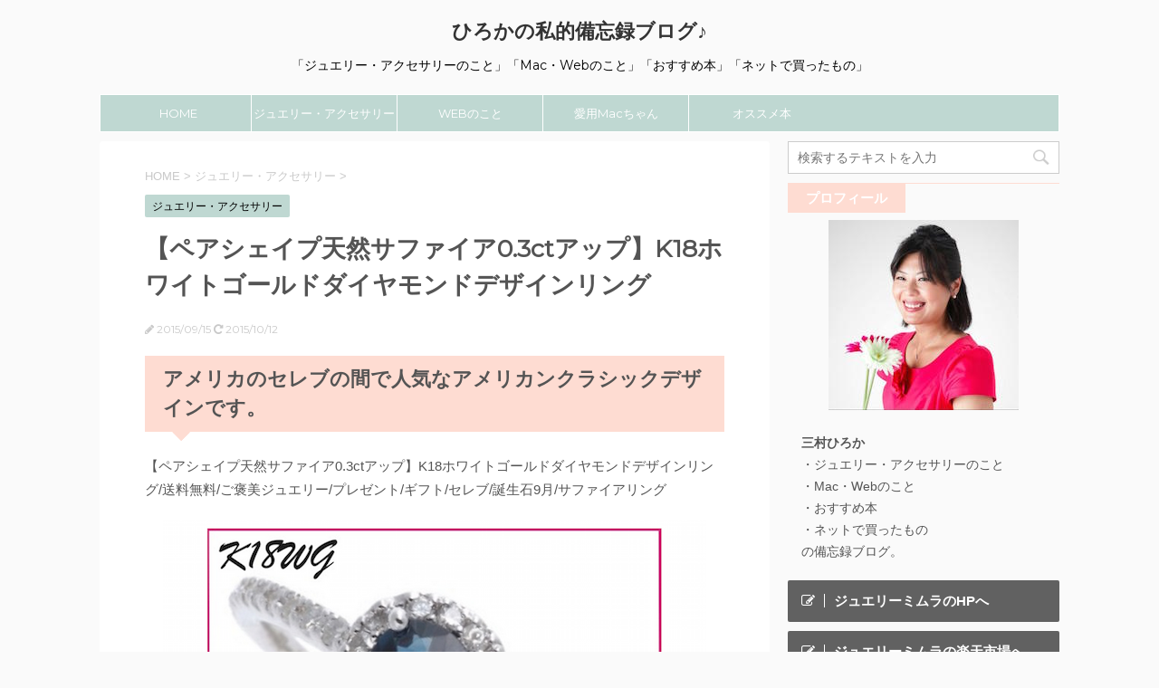

--- FILE ---
content_type: text/html; charset=UTF-8
request_url: http://hirokachan.com/jewelry-accessory/10000008/
body_size: 17787
content:
<!DOCTYPE html>
<!--[if lt IE 7]>
<html class="ie6" lang="ja"> <![endif]-->
<!--[if IE 7]>
<html class="i7" lang="ja"> <![endif]-->
<!--[if IE 8]>
<html class="ie" lang="ja"> <![endif]-->
<!--[if gt IE 8]><!-->
<html lang="ja">
	<!--<![endif]-->
	<head prefix="og: http://ogp.me/ns# fb: http://ogp.me/ns/fb# article: http://ogp.me/ns/article#">
		<meta charset="UTF-8" >
		<meta name="viewport" content="width=device-width,initial-scale=1.0,user-scalable=no">
		<meta name="format-detection" content="telephone=no" >
		
		
		<link rel="alternate" type="application/rss+xml" title="ひろかの私的備忘録ブログ♪ RSS Feed" href="http://hirokachan.com/feed/" />
		<link rel="pingback" href="http://hirokachan.com/xmlrpc.php" >
		<link href='https://fonts.googleapis.com/css?family=Montserrat:400' rel='stylesheet' type='text/css'>
				<!--[if lt IE 9]>
		<script src="http://css3-mediaqueries-js.googlecode.com/svn/trunk/css3-mediaqueries.js"></script>
		<script src="http://hirokachan.com/wp-content/themes/stingerplus/js/html5shiv.js"></script>
		<![endif]-->
				<title>【ペアシェイプ天然サファイア0.3ctアップ】K18ホワイトゴールドダイヤモンドデザインリング - ひろかの私的備忘録ブログ♪</title>
		<script type="text/javascript">
			window._wpemojiSettings = {"baseUrl":"https:\/\/s.w.org\/images\/core\/emoji\/72x72\/","ext":".png","source":{"concatemoji":"http:\/\/hirokachan.com\/wp-includes\/js\/wp-emoji-release.min.js?ver=4.5.32"}};
			!function(e,o,t){var a,n,r;function i(e){var t=o.createElement("script");t.src=e,t.type="text/javascript",o.getElementsByTagName("head")[0].appendChild(t)}for(r=Array("simple","flag","unicode8","diversity"),t.supports={everything:!0,everythingExceptFlag:!0},n=0;n<r.length;n++)t.supports[r[n]]=function(e){var t,a,n=o.createElement("canvas"),r=n.getContext&&n.getContext("2d"),i=String.fromCharCode;if(!r||!r.fillText)return!1;switch(r.textBaseline="top",r.font="600 32px Arial",e){case"flag":return r.fillText(i(55356,56806,55356,56826),0,0),3e3<n.toDataURL().length;case"diversity":return r.fillText(i(55356,57221),0,0),a=(t=r.getImageData(16,16,1,1).data)[0]+","+t[1]+","+t[2]+","+t[3],r.fillText(i(55356,57221,55356,57343),0,0),a!=(t=r.getImageData(16,16,1,1).data)[0]+","+t[1]+","+t[2]+","+t[3];case"simple":return r.fillText(i(55357,56835),0,0),0!==r.getImageData(16,16,1,1).data[0];case"unicode8":return r.fillText(i(55356,57135),0,0),0!==r.getImageData(16,16,1,1).data[0]}return!1}(r[n]),t.supports.everything=t.supports.everything&&t.supports[r[n]],"flag"!==r[n]&&(t.supports.everythingExceptFlag=t.supports.everythingExceptFlag&&t.supports[r[n]]);t.supports.everythingExceptFlag=t.supports.everythingExceptFlag&&!t.supports.flag,t.DOMReady=!1,t.readyCallback=function(){t.DOMReady=!0},t.supports.everything||(a=function(){t.readyCallback()},o.addEventListener?(o.addEventListener("DOMContentLoaded",a,!1),e.addEventListener("load",a,!1)):(e.attachEvent("onload",a),o.attachEvent("onreadystatechange",function(){"complete"===o.readyState&&t.readyCallback()})),(a=t.source||{}).concatemoji?i(a.concatemoji):a.wpemoji&&a.twemoji&&(i(a.twemoji),i(a.wpemoji)))}(window,document,window._wpemojiSettings);
		</script>
		<style type="text/css">
img.wp-smiley,
img.emoji {
	display: inline !important;
	border: none !important;
	box-shadow: none !important;
	height: 1em !important;
	width: 1em !important;
	margin: 0 .07em !important;
	vertical-align: -0.1em !important;
	background: none !important;
	padding: 0 !important;
}
</style>
<link rel='stylesheet' id='crayon-css'  href='http://hirokachan.com/wp-content/plugins/crayon-syntax-highlighter/css/min/crayon.min.css?ver=_2.7.2_beta' type='text/css' media='all' />
<link rel='stylesheet' id='contact-form-7-css'  href='http://hirokachan.com/wp-content/plugins/contact-form-7/includes/css/styles.css?ver=4.5.1' type='text/css' media='all' />
<link rel='stylesheet' id='social-widget-css'  href='http://hirokachan.com/wp-content/plugins/social-media-widget/social_widget.css?ver=4.5.32' type='text/css' media='all' />
<link rel='stylesheet' id='normalize-css'  href='http://hirokachan.com/wp-content/themes/stingerplus/css/normalize.css?ver=1.5.9' type='text/css' media='all' />
<link rel='stylesheet' id='font-awesome-css'  href='//maxcdn.bootstrapcdn.com/font-awesome/4.5.0/css/font-awesome.min.css?ver=4.5.0' type='text/css' media='all' />
<link rel='stylesheet' id='style-css'  href='http://hirokachan.com/wp-content/themes/stingerplus-child/style.css?ver=4.5.32' type='text/css' media='all' />
<link rel='stylesheet' id='wordpress-popular-posts-css'  href='http://hirokachan.com/wp-content/plugins/wordpress-popular-posts/style/wpp.css?ver=3.3.4' type='text/css' media='all' />
<script type='text/javascript' src='//ajax.googleapis.com/ajax/libs/jquery/1.11.3/jquery.min.js?ver=1.11.3'></script>
<script type='text/javascript'>
/* <![CDATA[ */
var CrayonSyntaxSettings = {"version":"_2.7.2_beta","is_admin":"0","ajaxurl":"http:\/\/hirokachan.com\/wp-admin\/admin-ajax.php","prefix":"crayon-","setting":"crayon-setting","selected":"crayon-setting-selected","changed":"crayon-setting-changed","special":"crayon-setting-special","orig_value":"data-orig-value","debug":""};
var CrayonSyntaxStrings = {"copy":"\u8cbc\u308a\u4ed8\u3051\u306b\u30b3\u30d4\u30fc\u3001%s\u306b%s\u3092\u62bc\u3057\u3066\u3001","minimize":"Click To Expand Code"};
/* ]]> */
</script>
<script type='text/javascript' src='http://hirokachan.com/wp-content/plugins/crayon-syntax-highlighter/js/min/crayon.min.js?ver=_2.7.2_beta'></script>
<link rel='https://api.w.org/' href='http://hirokachan.com/wp-json/' />
<link rel="canonical" href="http://hirokachan.com/jewelry-accessory/10000008/" />
<link rel='shortlink' href='http://hirokachan.com/?p=1871' />
<link rel="alternate" type="application/json+oembed" href="http://hirokachan.com/wp-json/oembed/1.0/embed?url=http%3A%2F%2Fhirokachan.com%2Fjewelry-accessory%2F10000008%2F" />
<link rel="alternate" type="text/xml+oembed" href="http://hirokachan.com/wp-json/oembed/1.0/embed?url=http%3A%2F%2Fhirokachan.com%2Fjewelry-accessory%2F10000008%2F&#038;format=xml" />
<!-- Favicon Rotator -->
<link rel="shortcut icon" href="http://hirokachan.com/wp-content/uploads/2014/10/favicon.-16x16.png" />
<link rel="apple-touch-icon-precomposed" href="http://hirokachan.com/wp-content/uploads/2014/10/favicon.-114x114.png" />
<!-- End Favicon Rotator -->
<meta name="robots" content="index, follow" />

		<style type="text/css">
			/*グループ1
			------------------------------------------------------------*/
			/*サイト上部のボーダー色*/
				


			/*サイトの背景色*/
			#wrapper {
								background: #fafafa;
						
			}

			/*メインコンテンツのテキスト色*/
			.post > *{
				color: #545454;				
			}
			input,textarea {
				color:#000;
			}

			/*メインコンテンツのリンク色*/

			a,.no-thumbitiran h3 a,.no-thumbitiran h5 a {
				color: #df744a;				
			}

			a:hover {
				color: #df744a;				
			}

			/*サイドのテキスト色*/
			#side aside > *,#side aside .kanren .clearfix dd h5 a{
				color: #545454;				
			}

			/*メインコンテンツの背景色*/
			main {
				background: #fff;				
			}


			/*メイン背景色の透過*/

			
			
			/*ブログタイトル*/

			header .sitename a {
				color: ;
			}

			/* メニュー */
			nav li a {
				color: ;
			}


			/*ページトップ*/
			#page-top a {
								background: ;
			}

			/*キャプション */

			header h1 {
				color: ;
			}

			header .descr {
				color: ;
			}

			/* アコーディオン */
			#s-navi dt.trigger .op {
				background: ;
				color: ;
			}

			.acordion_tree li a {
				color: ;
			}

			/* サイド見出し */
			aside h4 {
				color: ;
			}

			/* フッター文字 */
			#footer, #footer .copy, #footer .rcopy, #footer .copy a, #footer .rcopy a {
				color: ;
			}

			/* スマホメニュー文字 */
			.acordion_tree ul.menu li a, .acordion_tree ul.menu li {
				color: #000;
			}

			.acordion_tree ul.menu li {
				border-bottom-color: #000;
}


			/*グループ2
			------------------------------------------------------------*/
			/*Webフォント*/
							.entry-title,.kanren .clearfix dd h5 a,h5.poprank-noh5 a,.no-thumbitiran h5 a {
					font-family: Josefin Sans,Julius Sans One,'Meddon',Lobster,Pacifico,Fredericka the Great,Bilbo Swash Caps,PT Sans Caption,Montserrat,"メイリオ", Meiryo, "ヒラギノ角ゴ Pro W3", Hiragino Kaku Gothic Pro, "ＭＳ Ｐゴシック", sans-serif!important;
				}
			
							nav.smanone a, /*PCグローバルメニュー*/
				#side aside .st-pagelists ul li a, /*サイドバーの固定メニュー*/
				.acordion_tree ul.menu li a /*アコーディオンメニュー*/ 
				{
					font-family: Josefin Sans,Julius Sans One,'Meddon',Lobster,Pacifico,Fredericka the Great,Bilbo Swash Caps,PT Sans Caption,Montserrat,"メイリオ", Meiryo, "ヒラギノ角ゴ Pro W3", Hiragino Kaku Gothic Pro, "ＭＳ Ｐゴシック", sans-serif!important;
				}
			
			
							.head-telno a {
					font-family: Josefin Sans,Julius Sans One,'Meddon',Lobster,Pacifico,Fredericka the Great,Bilbo Swash Caps,PT Sans Caption,Montserrat,"メイリオ", Meiryo, "ヒラギノ角ゴ Pro W3", Hiragino Kaku Gothic Pro, "ＭＳ Ｐゴシック", sans-serif!important;
				}
			
			
			/* 投稿日時・ぱんくず・タグ */
			#breadcrumb, #breadcrumb div a, div#breadcrumb a, .blogbox p, .tagst {
				color: #c9c9c9;
			}

			/* 記事タイトル */
			.entry-title {
				color: #545454;
								font-family: Josefin Sans,Julius Sans One,'Meddon',Lobster,Pacifico,Fredericka the Great,Bilbo Swash Caps,PT Sans Caption,Montserrat,"メイリオ", Meiryo, "ヒラギノ角ゴ Pro W3", Hiragino Kaku Gothic Pro, "ＭＳ Ｐゴシック", sans-serif!important;
						}

			/* 中見出し */


			h2 {
				background: #fedcd2;
				color: #545454;
				position: relative;
				border:none;
			}

			h2:after {
				border-top: 10px solid #fedcd2;
				content: '';
				position: absolute;
				border-right: 10px solid transparent;
				border-left: 10px solid transparent;
				bottom: -10px;
				left: 30px;
				border-radius: 2px;
			}

			h2:before {
				border-top: 10px solid #fedcd2;
				content: '';
				position: absolute;
				border-right: 10px solid transparent;
				border-left: 10px solid transparent;
				bottom: -10px;
				left: 30px;
			}

			

			
			/*小見出し*/
			.post h3:not(.rankh3) {

							color: #545454;
				padding: 5px 10px 5px 15px;
				border-left: 5px solid #545454;
				border-bottom: none;

									background-color: transparent;
				
						}

			.post h4 {
				color: #000;
								background-color: #FAFAFA;
							}


			/* サイド見出し */
			aside h4,#side aside h4 {
				color: #212121;
			}

			/* タグクラウド */
			.tagcloud a {
				border-color: #212121;
    				color: #212121;
			}

			/* NEW ENTRY & 関連記事 */
			.post h4.point,.n-entry-t  {
				border-bottom-color:#bfd8d2;
			}
			.post h4 .point-in,.n-entry {
				background-color: #bfd8d2;
				color:#fff;
			}

			/* カテゴリ */
			.catname {
				background:#bfd8d2;
			}

			.post .st-catgroup a {
				color:#000;
}


			/*グループ4
			------------------------------------------------------------*/
			/* RSSボタン */
			.rssbox a {
				background-color: #212121;
			}

			/* SNSボタン */
			
			
			.inyoumodoki, .post blockquote {
   				background-color: #f3f3f3;
    				border-left-color: #f3f3f3;
			}

			/*フリーボックスウィジェット
			------------------------------------------------------------*/
			/* ボックス */
			.freebox {
				border-top-color:#fedcd2;
				background:#FAFAFA;
			}
			/* 見出し */
			.p-entry-f {
				background:#fedcd2;
				color:#fff;
			}
			/* エリア内テキスト */
			
			/*お知らせ
			------------------------------------------------------------*/
			/*お知らせバーの背景色*/
			#topnews-box div.rss-bar {
							border-color: #212121;
						}

			#topnews-box div.rss-bar {
				color: #212121;

				/*Other Browser*/
				background: ;
				/*For Old WebKit*/
				background: -webkit-linear-gradient(
				 0%,
				 100%
				);
				/*For Modern Browser*/
				background: linear-gradient(
				 0%,
				 100%
				);

			
			}

			/*お知らせ日付の文字色*/
			#topnews-box dt {
				color: #424242;
			}
			#topnews-box div dl dd a {
				color: #000;
			}
			#topnews-box dd {
				border-bottom-color:  #000;
			}

			/*固定ページサイドメニュー
			------------------------------------------------------------*/
			/*背景色*/

			#sidebg {
				background:#FAFAFA;
			}

			/*liタグの階層*/
			#side aside .st-pagelists ul li:not(.sub-menu) {
									border-top-color: #ffffff;
				
									border-left-color: #ffffff;
					border-right-color: #ffffff;
							}

			#side aside .st-pagelists ul .sub-menu li {
				border:none;
			}

			#side aside .st-pagelists ul li:last-child {
									border-bottom: 1px solid #ffffff;
							}

			#side aside .st-pagelists ul .sub-menu li:first-child {
									border-top: 1px solid #ffffff;
				
			}

			#side aside .st-pagelists ul li li:last-child {
				border:none;
			}

			#side aside .st-pagelists ul .sub-menu .sub-menu li {
				border:none;
			}

			#side aside .st-pagelists ul li a {
				color: #fff;


			
				/*Other Browser*/
				background: #bfd8d2;
				/*For Old WebKit*/
				background: -webkit-linear-gradient(
				#bfd8d2 0%,
				#bfd8d2 100%
				);
				/*For Modern Browser*/
				background: linear-gradient(
				#bfd8d2 0%,
				#bfd8d2 100%
				);

			
			}

			#side aside .st-pagelists .sub-menu a {
				border-bottom-color: #545454;

				color: #545454;
			}

			#side aside .st-pagelists .sub-menu li .sub-menu a,
			#side aside .st-pagelists .sub-menu li .sub-menu .sub-menu li a {
			color: #545454;
			}

			/*Webアイコン*/
							#side aside .st-pagelists ul li a:before {
					content: "\f138  ";
					font-family: FontAwesome;
				}
				#side aside .st-pagelists li li a:before {
					content: none;
				}
			
							#side aside .st-pagelists li li a:before {
					content: "\f0da  ";
					font-family: FontAwesome;
				}
			
			/*追加カラー
			------------------------------------------------------------*/
			/*フッター*/
			footer > *,footer a{
						}


			footer .footermenust li {
				border-right-color: !important;
			}

			/*任意の人気記事
			------------------------------------------------------------*/

			.post .p-entry, #side .p-entry, .home-post .p-entry {
				background:#C5BF3B;
				color:#fff;
			}

			.pop-box,.nowhits .pop-box, .nowhits-eye .pop-box {
				border-top-color:#C5BF3B;
				background:#FAFAFA;
			}

			.kanren.pop-box .clearfix dd h5 a, .kanren.pop-box .clearfix dd p {
				color: ;
}
							.poprank-no2{
					background:#C5BF3B;
					color:#fff!important;
			}
				.poprank-no{
					background:#C5BF3B;
					color:#fff;
			}
			

			/*ウィジェット問合せボタン*/

			.st-formbtn{
				background:#616161;
			}

			.st-formbtn .fa {
				border-right-color:#fff;
			}
			
			a.st-formbtnlink {
				color:#fff;
			}


			/*ウィジェットオリジナルボタン*/

			.st-formbtn.st-originalbtn{
				background:#616161;
			}

			.st-formbtn.st-originalbtn .fa {
				border-right-color:#fff;
			}
			
			a.st-formbtnlink.st-originallink {
				color:#fff;
			}

			/*コンタクトフォーム7送信ボタン*/
			.wpcf7-submit{
				background:#f3f3f3;
				color:#000;
			}

			/*media Queries タブレットサイズ
			----------------------------------------------------*/
			@media only screen and (min-width: 600px) {

				/*追加カラー
				------------------------------------------------------------*/
				/*フッター*/
				footer{
					margin:0 -20px;
				}
			}

			/*media Queries PCサイズ
			----------------------------------------------------*/
			@media only screen and (min-width: 960px) {
				/*メインコンテンツのボーダー*/
				


				nav.smanone {
									border-top-color: #ffffff;
					border-bottom-color: #ffffff;
				
									border-left-color: #ffffff;
					border-right-color: #ffffff;
				


				
					/*Other Browser*/
					background: #bfd8d2;
					/*For Old WebKit*/
					background: -webkit-linear-gradient(
					#bfd8d2 0%,
					#bfd8d2 100%
					);
					/*For Modern Browser*/
					background: linear-gradient(
					#bfd8d2 0%,
					#bfd8d2 100%
					);

								
				}

				header .smanone ul.menu li{
									border-right-color:#ffffff;
								}

				header .smanone ul.menu li {
					border-right-color: #ffffff;
				}

				header .smanone ul.menu li a {
					color: #fff;

				}

				header .smanone ul.menu li li a{
					background: #c9c9c9;
					border-top-color: #bfd8d2;

				}

				/*ヘッダーウィジェット*/

				header .textwidget{
					background:;
					color:#000;
				}

				/*ヘッダーの電話番号とリンク色*/

				.head-telno a, #header-r .footermenust a {
					color:#000;
				}

				#header-r .footermenust li {
					border-right-color: #000;
				}

				/*トップ用おすすめタイトル*/
				.nowhits .pop-box {
					border-top-color:#C5BF3B;
				}



			}
		</style>

		<meta name="google-site-verification" content="&lt;meta name=\&quot;google-site-verification\&quot; content=\&quot;hxXLRzGE3P2UBTwpo3ewXR7icfI1QNI27vXMp-OagG0\&quot; /&gt;"/>
				<!-- WordPress Popular Posts v3.3.4 -->
				<script type="text/javascript">

					var sampling_active = 0;
					var sampling_rate   = 100;
					var do_request = false;

					if ( !sampling_active ) {
						do_request = true;
					} else {
						var num = Math.floor(Math.random() * sampling_rate) + 1;
						do_request = ( 1 === num );
					}

					if ( do_request ) {

						/* Create XMLHttpRequest object and set variables */
						var xhr = ( window.XMLHttpRequest )
						  ? new XMLHttpRequest()
						  : new ActiveXObject( "Microsoft.XMLHTTP" ),
						url = 'http://hirokachan.com/wp-admin/admin-ajax.php',
						params = 'action=update_views_ajax&token=3e531e5603&wpp_id=1871';
						/* Set request method and target URL */
						xhr.open( "POST", url, true );
						/* Set request header */
						xhr.setRequestHeader( "Content-type", "application/x-www-form-urlencoded" );
						/* Hook into onreadystatechange */
						xhr.onreadystatechange = function() {
							if ( 4 === xhr.readyState && 200 === xhr.status ) {
								if ( window.console && window.console.log ) {
									window.console.log( xhr.responseText );
								}
							}
						};
						/* Send request */
						xhr.send( params );

					}

				</script>
				<!-- End WordPress Popular Posts v3.3.4 -->
				<style type="text/css" id="custom-background-css">
body.custom-background { background-color: #fafafa; }
</style>
<link rel="icon" href="http://hirokachan.com/wp-content/uploads/2014/10/cropped-favicon.-32x32.png" sizes="32x32" />
<link rel="icon" href="http://hirokachan.com/wp-content/uploads/2014/10/cropped-favicon.-192x192.png" sizes="192x192" />
<link rel="apple-touch-icon-precomposed" href="http://hirokachan.com/wp-content/uploads/2014/10/cropped-favicon.-180x180.png" />
<meta name="msapplication-TileImage" content="http://hirokachan.com/wp-content/uploads/2014/10/cropped-favicon.-270x270.png" />
			<script>
		(function (i, s, o, g, r, a, m) {
			i['GoogleAnalyticsObject'] = r;
			i[r] = i[r] || function () {
					(i[r].q = i[r].q || []).push(arguments)
				}, i[r].l = 1 * new Date();
			a = s.createElement(o),
				m = s.getElementsByTagName(o)[0];
			a.async = 1;
			a.src = g;
			m.parentNode.insertBefore(a, m)
		})(window, document, 'script', '//www.google-analytics.com/analytics.js', 'ga');

		ga('create', 'UA-56063260-1', 'auto');
		ga('send', 'pageview');

	</script>
			<!-- /OGP -->
	</head>
	<body class="single single-post postid-1871 single-format-standard custom-background" >
	
		<div id="wrapper" class="">
			<header id="st-headwide">
			<div class="clearfix" id="headbox">
			<!-- アコーディオン -->
			<nav id="s-navi" class="pcnone">
				<dl class="acordion">

					<dt class="trigger">
					<p><span class="op"><i class="fa fa-bars"></i></span></p>
					</dt>
					<dd class="acordion_tree">
												<div class="menu-%e3%83%98%e3%83%83%e3%83%80%e3%83%bc%e3%83%a1%e3%83%8b%e3%83%a5%e3%83%bc-container"><ul id="menu-%e3%83%98%e3%83%83%e3%83%80%e3%83%bc%e3%83%a1%e3%83%8b%e3%83%a5%e3%83%bc" class="menu"><li id="menu-item-2977" class="menu-item menu-item-type-custom menu-item-object-custom menu-item-home menu-item-2977"><a href="http://hirokachan.com/">HOME</a></li>
<li id="menu-item-2978" class="menu-item menu-item-type-post_type menu-item-object-page menu-item-has-children menu-item-2978"><a href="http://hirokachan.com/jewelryaccessory/">ジュエリー・アクセサリーのこと</a>
<ul class="sub-menu">
	<li id="menu-item-2979" class="menu-item menu-item-type-taxonomy menu-item-object-category current-post-ancestor current-menu-parent current-post-parent menu-item-2979"><a href="http://hirokachan.com/category/jewelry-accessory/">ジュエリー・アクセサリー</a></li>
	<li id="menu-item-2980" class="menu-item menu-item-type-taxonomy menu-item-object-category menu-item-2980"><a href="http://hirokachan.com/category/event/">ジュエリーイベント</a></li>
</ul>
</li>
<li id="menu-item-2981" class="menu-item menu-item-type-post_type menu-item-object-page menu-item-has-children menu-item-2981"><a href="http://hirokachan.com/web/">WEBのこと</a>
<ul class="sub-menu">
	<li id="menu-item-2984" class="menu-item menu-item-type-taxonomy menu-item-object-category menu-item-2984"><a href="http://hirokachan.com/category/web/">Webいろいろ</a></li>
	<li id="menu-item-2985" class="menu-item menu-item-type-taxonomy menu-item-object-category menu-item-2985"><a href="http://hirokachan.com/category/wordpress/">WordPressのこと</a></li>
	<li id="menu-item-2982" class="menu-item menu-item-type-taxonomy menu-item-object-category menu-item-2982"><a href="http://hirokachan.com/category/wordpress-plugin/">WordPressプラグイン</a></li>
	<li id="menu-item-2983" class="menu-item menu-item-type-taxonomy menu-item-object-category menu-item-2983"><a href="http://hirokachan.com/category/wordpress-customize/">WordPressカスタマイズ</a></li>
</ul>
</li>
<li id="menu-item-2989" class="menu-item menu-item-type-taxonomy menu-item-object-category menu-item-2989"><a href="http://hirokachan.com/category/love-mac/">愛用Macちゃん</a></li>
<li id="menu-item-2986" class="menu-item menu-item-type-post_type menu-item-object-page menu-item-has-children menu-item-2986"><a href="http://hirokachan.com/books/">オススメ本</a>
<ul class="sub-menu">
	<li id="menu-item-2987" class="menu-item menu-item-type-taxonomy menu-item-object-category menu-item-2987"><a href="http://hirokachan.com/category/grownup-books/">大人本</a></li>
	<li id="menu-item-2988" class="menu-item menu-item-type-taxonomy menu-item-object-category menu-item-2988"><a href="http://hirokachan.com/category/child-books/">子供本</a></li>
</ul>
</li>
</ul></div>						<div class="clear"></div>
					</dd>
				</dl>
			</nav>
			<!-- /アコーディオン -->
			<div id="header-l">
				<!-- ロゴ又はブログ名 -->
				<p class="sitename"><a href="http://hirokachan.com/">
													ひろかの私的備忘録ブログ♪											</a></p>
				<!-- キャプション -->
									<p class="descr">
						「ジュエリー・アクセサリーのこと」「Mac・Webのこと」「おすすめ本」「ネットで買ったもの」					</p>
				
			</div><!-- /#header-l -->
			<div id="header-r" class="smanone">
								
			</div><!-- /#header-r -->
			</div><!-- /#clearfix -->

				
<div id="gazou-wide">
	<nav class="smanone clearfix"><ul id="menu-%e3%83%98%e3%83%83%e3%83%80%e3%83%bc%e3%83%a1%e3%83%8b%e3%83%a5%e3%83%bc-1" class="menu"><li class="menu-item menu-item-type-custom menu-item-object-custom menu-item-home menu-item-2977"><a href="http://hirokachan.com/">HOME</a></li>
<li class="menu-item menu-item-type-post_type menu-item-object-page menu-item-has-children menu-item-2978"><a href="http://hirokachan.com/jewelryaccessory/">ジュエリー・アクセサリーのこと</a>
<ul class="sub-menu">
	<li class="menu-item menu-item-type-taxonomy menu-item-object-category current-post-ancestor current-menu-parent current-post-parent menu-item-2979"><a href="http://hirokachan.com/category/jewelry-accessory/">ジュエリー・アクセサリー</a></li>
	<li class="menu-item menu-item-type-taxonomy menu-item-object-category menu-item-2980"><a href="http://hirokachan.com/category/event/">ジュエリーイベント</a></li>
</ul>
</li>
<li class="menu-item menu-item-type-post_type menu-item-object-page menu-item-has-children menu-item-2981"><a href="http://hirokachan.com/web/">WEBのこと</a>
<ul class="sub-menu">
	<li class="menu-item menu-item-type-taxonomy menu-item-object-category menu-item-2984"><a href="http://hirokachan.com/category/web/">Webいろいろ</a></li>
	<li class="menu-item menu-item-type-taxonomy menu-item-object-category menu-item-2985"><a href="http://hirokachan.com/category/wordpress/">WordPressのこと</a></li>
	<li class="menu-item menu-item-type-taxonomy menu-item-object-category menu-item-2982"><a href="http://hirokachan.com/category/wordpress-plugin/">WordPressプラグイン</a></li>
	<li class="menu-item menu-item-type-taxonomy menu-item-object-category menu-item-2983"><a href="http://hirokachan.com/category/wordpress-customize/">WordPressカスタマイズ</a></li>
</ul>
</li>
<li class="menu-item menu-item-type-taxonomy menu-item-object-category menu-item-2989"><a href="http://hirokachan.com/category/love-mac/">愛用Macちゃん</a></li>
<li class="menu-item menu-item-type-post_type menu-item-object-page menu-item-has-children menu-item-2986"><a href="http://hirokachan.com/books/">オススメ本</a>
<ul class="sub-menu">
	<li class="menu-item menu-item-type-taxonomy menu-item-object-category menu-item-2987"><a href="http://hirokachan.com/category/grownup-books/">大人本</a></li>
	<li class="menu-item menu-item-type-taxonomy menu-item-object-category menu-item-2988"><a href="http://hirokachan.com/category/child-books/">子供本</a></li>
</ul>
</li>
</ul></nav>




</div>

			</header>
<div id="content" class="clearfix">
	<div id="contentInner">

		<main >
			<article>
				<div id="post-1871" class="post">

		
	<!--ぱんくず -->
					<div id="breadcrumb">
						<div itemscope itemtype="http://data-vocabulary.org/Breadcrumb">
							<a href="http://hirokachan.com" itemprop="url"> <span itemprop="title">HOME</span>
							</a> &gt; </div>
																																					<div itemscope itemtype="http://data-vocabulary.org/Breadcrumb">
								<a href="http://hirokachan.com/category/jewelry-accessory/" itemprop="url">
									<span itemprop="title">ジュエリー・アクセサリー</span> </a> &gt; </div>
						
					</div>
					<!--/ ぱんくず -->

					<!--ループ開始 -->
										
										<p class="st-catgroup">
					<a href="http://hirokachan.com/category/jewelry-accessory/" title="View all posts in ジュエリー・アクセサリー"><span class="catname st-catid2">ジュエリー・アクセサリー</span></a>					</p>
										

					<h1 class="entry-title">【ペアシェイプ天然サファイア0.3ctアップ】K18ホワイトゴールドダイヤモンドデザインリング</h1>

					<div class="blogbox ">
						<p><span class="kdate"><i class="fa fa-pencil" aria-hidden="true"></i>
             					<time class="entry-date date updated" datetime="2015-09-15T11:37:34+09:00">
							2015/09/15						</time>
						 <i class="fa fa-repeat"></i> 2015/10/12						</span></p>
					</div>

					<div class="mainbox">

						<h2>アメリカのセレブの間で人気なアメリカンクラシックデザインです。</h2>
<p>【ペアシェイプ天然サファイア0.3ctアップ】K18ホワイトゴールドダイヤモンドデザインリング/送料無料/ご褒美ジュエリー/プレゼント/ギフト/セレブ/誕生石9月/サファイアリング</p>
<p><img class="aligncenter size-full wp-image-1854" src="http://hirokachan.com/wp-content/uploads/2015/09/100000081.png" alt="サファイアリング" width="600" height="3176" /></p>
<p>&nbsp;</p>
<p style="text-align: center;">楽天市場へ出店中!!▼▼▼</p>
<table style="border-color: #ffffff;">
<tbody>
<tr>
<td style="text-align: center;">
<a href="http://hb.afl.rakuten.co.jp/hgc/144492dd.cab014d9.144492de.43d2e304/?pc=http%3a%2f%2fitem.rakuten.co.jp%2fmimura%2f10000008%2f%3fscid%3daf_link_img&amp;m=http%3a%2f%2fm.rakuten.co.jp%2fmimura%2fi%2f10000007%2f" target="_blank"><img src ="http://hbb.afl.rakuten.co.jp/hgb/?pc=http%3a%2f%2fthumbnail.image.rakuten.co.jp%2f%400_mall%2fmimura%2fcabinet%2f04555070%2fcompass1440987242.jpg%3f_ex%3d300x300&amp;m=http%3a%2f%2fthumbnail.image.rakuten.co.jp%2f%400_mall%2fmimura%2fcabinet%2f04555070%2fcompass1440987242.jpg%3f_ex%3d80x80" border="0"></a><br />
<br />アメリカのセレブの間で人気なアメリカンクラシックデザインです。<br />価格：59,800円（税込、送料込）</td>
</tr>
</tbody>
</table>
<p>&nbsp;</p>
<p><center><div
          class="youtube-container"><iframe width="560" height="315" src="https://www.youtube.com/embed/I2GQouguwE0" frameborder="0" allowfullscreen></iframe></div></center></p>
<p>&nbsp;</p>
<hr />
<p>[ジュエリーコンテンツ]</p>

						
						
						<p class="tagst">
							<i class="fa fa-folder-open-o" aria-hidden="true"></i>-<a href="http://hirokachan.com/category/jewelry-accessory/" rel="category tag">ジュエリー・アクセサリー</a><br/>
							<i class="fa fa-tags"></i>-<a href="http://hirokachan.com/tag/sapphire/" rel="tag">サファイア</a>, <a href="http://hirokachan.com/tag/jewelry-watch-mimura/" rel="tag">ジュエリー＆ウォッチミムラ</a>, <a href="http://hirokachan.com/tag/%e6%a5%bd%e5%a4%a9%e5%87%ba%e5%ba%97/" rel="tag">楽天出店</a>						</p>

					</div><!-- .mainboxここまで -->
	
							
	<div class="sns">
	<ul class="clearfix">
		<!--ツイートボタン-->
		<li class="twitter"> 
		<a onclick="window.open('//twitter.com/intent/tweet?url=http%3A%2F%2Fhirokachan.com%2Fjewelry-accessory%2F10000008%2F&text=%E3%80%90%E3%83%9A%E3%82%A2%E3%82%B7%E3%82%A7%E3%82%A4%E3%83%97%E5%A4%A9%E7%84%B6%E3%82%B5%E3%83%95%E3%82%A1%E3%82%A4%E3%82%A20.3ct%E3%82%A2%E3%83%83%E3%83%97%E3%80%91K18%E3%83%9B%E3%83%AF%E3%82%A4%E3%83%88%E3%82%B4%E3%83%BC%E3%83%AB%E3%83%89%E3%83%80%E3%82%A4%E3%83%A4%E3%83%A2%E3%83%B3%E3%83%89%E3%83%87%E3%82%B6%E3%82%A4%E3%83%B3%E3%83%AA%E3%83%B3%E3%82%B0&via=&tw_p=tweetbutton', '', 'width=500,height=450'); return false;"><i class="fa fa-twitter"></i><span class="snstext " >Twitter</span></a>
		</li>

		<!--Facebookボタン-->      
		<li class="facebook">
		<a href="//www.facebook.com/sharer.php?src=bm&u=http%3A%2F%2Fhirokachan.com%2Fjewelry-accessory%2F10000008%2F&t=%E3%80%90%E3%83%9A%E3%82%A2%E3%82%B7%E3%82%A7%E3%82%A4%E3%83%97%E5%A4%A9%E7%84%B6%E3%82%B5%E3%83%95%E3%82%A1%E3%82%A4%E3%82%A20.3ct%E3%82%A2%E3%83%83%E3%83%97%E3%80%91K18%E3%83%9B%E3%83%AF%E3%82%A4%E3%83%88%E3%82%B4%E3%83%BC%E3%83%AB%E3%83%89%E3%83%80%E3%82%A4%E3%83%A4%E3%83%A2%E3%83%B3%E3%83%89%E3%83%87%E3%82%B6%E3%82%A4%E3%83%B3%E3%83%AA%E3%83%B3%E3%82%B0" target="_blank"><i class="fa fa-facebook"></i><span class="snstext " >Facebook</span>
		</a>
		</li>

		<!--Google+1ボタン-->
		<li class="googleplus">
		<a href="https://plus.google.com/share?url=http%3A%2F%2Fhirokachan.com%2Fjewelry-accessory%2F10000008%2F" target="_blank"><i class="fa fa-google-plus"></i><span class="snstext " >Google+</span></a>
		</li>

		<!--ポケットボタン-->      
		<li class="pocket">
		<a onclick="window.open('//getpocket.com/edit?url=http%3A%2F%2Fhirokachan.com%2Fjewelry-accessory%2F10000008%2F&title=%E3%80%90%E3%83%9A%E3%82%A2%E3%82%B7%E3%82%A7%E3%82%A4%E3%83%97%E5%A4%A9%E7%84%B6%E3%82%B5%E3%83%95%E3%82%A1%E3%82%A4%E3%82%A20.3ct%E3%82%A2%E3%83%83%E3%83%97%E3%80%91K18%E3%83%9B%E3%83%AF%E3%82%A4%E3%83%88%E3%82%B4%E3%83%BC%E3%83%AB%E3%83%89%E3%83%80%E3%82%A4%E3%83%A4%E3%83%A2%E3%83%B3%E3%83%89%E3%83%87%E3%82%B6%E3%82%A4%E3%83%B3%E3%83%AA%E3%83%B3%E3%82%B0', '', 'width=500,height=350'); return false;"><i class="fa fa-get-pocket"></i><span class="snstext " >Pocket</span></a></li>

		<!--はてブボタン-->  
		<li class="hatebu">       
			<a href="//b.hatena.ne.jp/entry/http://hirokachan.com/jewelry-accessory/10000008/" class="hatena-bookmark-button" data-hatena-bookmark-layout="simple" title="【ペアシェイプ天然サファイア0.3ctアップ】K18ホワイトゴールドダイヤモンドデザインリング"><span style="font-weight:bold" class="fa-hatena">B!</span><span class="snstext " >はてブ</span>
			</a><script type="text/javascript" src="//b.st-hatena.com/js/bookmark_button.js" charset="utf-8" async="async"></script>

		</li>

		<!--LINEボタン-->   
		<li class="line">
		<a href="//line.me/R/msg/text/?%E3%80%90%E3%83%9A%E3%82%A2%E3%82%B7%E3%82%A7%E3%82%A4%E3%83%97%E5%A4%A9%E7%84%B6%E3%82%B5%E3%83%95%E3%82%A1%E3%82%A4%E3%82%A20.3ct%E3%82%A2%E3%83%83%E3%83%97%E3%80%91K18%E3%83%9B%E3%83%AF%E3%82%A4%E3%83%88%E3%82%B4%E3%83%BC%E3%83%AB%E3%83%89%E3%83%80%E3%82%A4%E3%83%A4%E3%83%A2%E3%83%B3%E3%83%89%E3%83%87%E3%82%B6%E3%82%A4%E3%83%B3%E3%83%AA%E3%83%B3%E3%82%B0%0Ahttp%3A%2F%2Fhirokachan.com%2Fjewelry-accessory%2F10000008%2F" target="_blank"><i class="fa fa-comment" aria-hidden="true"></i><span class="snstext" >LINE</span></a>
		</li>     
	</ul>

	</div> 

							
					
					<aside>
						<!-- 広告枠 -->
						<div class="adbox">
							
						<div class="textwidget"><script async src="//pagead2.googlesyndication.com/pagead/js/adsbygoogle.js"></script>
<!-- stinger336px -->
<ins class="adsbygoogle"
     style="display:inline-block;width:336px;height:280px"
     data-ad-client="ca-pub-7138549190065308"
     data-ad-slot="5948158473"></ins>
<script>
(adsbygoogle = window.adsbygoogle || []).push({});
</script></div>
			
															<div style="padding-top:10px;">
									
						<div class="textwidget"><script async src="//pagead2.googlesyndication.com/pagead/js/adsbygoogle.js"></script>
<!-- stinger336px -->
<ins class="adsbygoogle"
     style="display:inline-block;width:336px;height:280px"
     data-ad-client="ca-pub-7138549190065308"
     data-ad-slot="5948158473"></ins>
<script>
(adsbygoogle = window.adsbygoogle || []).push({});
</script></div>
			
								</div>
													</div>
						<!-- /広告枠 -->

						<p class="author">
												</p>

												<!--ループ終了-->
												<!--関連記事-->
						
			<h4 class="point"><span class="point-in">関連記事</span></h4>
<div class="kanren kadomaru">
							<dl class="clearfix">
				<dt><a href="http://hirokachan.com/jewelry-accessory/10000136/">
													<img width="150" height="150" src="http://hirokachan.com/wp-content/uploads/2015/12/10000136-1-150x150.jpg" class="attachment-thumbnail size-thumbnail wp-post-image" alt="リボンダイヤモンド2連風ピンキーリング" srcset="http://hirokachan.com/wp-content/uploads/2015/12/10000136-1-150x150.jpg 150w, http://hirokachan.com/wp-content/uploads/2015/12/10000136-1-300x300.jpg 300w, http://hirokachan.com/wp-content/uploads/2015/12/10000136-1-100x100.jpg 100w, http://hirokachan.com/wp-content/uploads/2015/12/10000136-1-120x120.jpg 120w, http://hirokachan.com/wp-content/uploads/2015/12/10000136-1.jpg 600w" sizes="(max-width: 150px) 100vw, 150px" />											</a></dt>
				<dd>
					<h5><a href="http://hirokachan.com/jewelry-accessory/10000136/">
							K10ダイヤモンド0.1ctリボンピンキーリング						</a></h5>

					<div class="smanone2">
						<p>リボンとハーフエタニティーの2連風ピンキーリング 【K10ダイヤモンド0.1ct ... </p>
					</div>
				</dd>
			</dl>
					<dl class="clearfix">
				<dt><a href="http://hirokachan.com/jewelry-accessory/10000159/">
													<img width="150" height="150" src="http://hirokachan.com/wp-content/uploads/2016/01/10000159-1-150x150.jpg" class="attachment-thumbnail size-thumbnail wp-post-image" alt="【SAINT NICOLAS/サン・ニコラス】菜々緒さん着用ジュエリー" srcset="http://hirokachan.com/wp-content/uploads/2016/01/10000159-1-150x150.jpg 150w, http://hirokachan.com/wp-content/uploads/2016/01/10000159-1-300x300.jpg 300w, http://hirokachan.com/wp-content/uploads/2016/01/10000159-1-100x100.jpg 100w, http://hirokachan.com/wp-content/uploads/2016/01/10000159-1-120x120.jpg 120w, http://hirokachan.com/wp-content/uploads/2016/01/10000159-1.jpg 600w" sizes="(max-width: 150px) 100vw, 150px" />											</a></dt>
				<dd>
					<h5><a href="http://hirokachan.com/jewelry-accessory/10000159/">
							【SAINT NICOLAS/サン・ニコラス】Clou Bangle/クロウバングル						</a></h5>

					<div class="smanone2">
						<p>菜々緒さん着用ジュエリー 【SAINT NICOLAS/サン・ニコラス】Clou ... </p>
					</div>
				</dd>
			</dl>
					<dl class="clearfix">
				<dt><a href="http://hirokachan.com/jewelry-accessory/10000250/">
													<img width="150" height="150" src="http://hirokachan.com/wp-content/uploads/2016/05/10000250-1-150x150.jpg" class="attachment-thumbnail size-thumbnail wp-post-image" alt="【GaGaMILANO/ガガミラノ】ネックレス" srcset="http://hirokachan.com/wp-content/uploads/2016/05/10000250-1-150x150.jpg 150w, http://hirokachan.com/wp-content/uploads/2016/05/10000250-1-300x300.jpg 300w, http://hirokachan.com/wp-content/uploads/2016/05/10000250-1-100x100.jpg 100w, http://hirokachan.com/wp-content/uploads/2016/05/10000250-1-120x120.jpg 120w, http://hirokachan.com/wp-content/uploads/2016/05/10000250-1.jpg 600w" sizes="(max-width: 150px) 100vw, 150px" />											</a></dt>
				<dd>
					<h5><a href="http://hirokachan.com/jewelry-accessory/10000250/">
							【GaGaMILANO/ガガミラノ】K10グリーンガーネット/ピンクサファイア/サファイアクロスネックレス						</a></h5>

					<div class="smanone2">
						<p>&nbsp; クロスネックレス ガガミラノ正規品取扱店 商品情報 サイズ ・デザ ... </p>
					</div>
				</dd>
			</dl>
					<dl class="clearfix">
				<dt><a href="http://hirokachan.com/jewelry-accessory/10000201/">
													<img width="150" height="150" src="http://hirokachan.com/wp-content/uploads/2016/01/10000201-1-150x150.jpg" class="attachment-thumbnail size-thumbnail wp-post-image" alt="広島県福山市ブライダル結婚指輪" srcset="http://hirokachan.com/wp-content/uploads/2016/01/10000201-1-150x150.jpg 150w, http://hirokachan.com/wp-content/uploads/2016/01/10000201-1-300x300.jpg 300w, http://hirokachan.com/wp-content/uploads/2016/01/10000201-1-100x100.jpg 100w, http://hirokachan.com/wp-content/uploads/2016/01/10000201-1-120x120.jpg 120w, http://hirokachan.com/wp-content/uploads/2016/01/10000201-1.jpg 600w" sizes="(max-width: 150px) 100vw, 150px" />											</a></dt>
				<dd>
					<h5><a href="http://hirokachan.com/jewelry-accessory/10000201/">
							【Lien-リアン】ペアマリッジリング						</a></h5>

					<div class="smanone2">
						<p>シンプルなマリッジペアリング 【Lien-リアン】マリッジリング/ペアリング/結 ... </p>
					</div>
				</dd>
			</dl>
					<dl class="clearfix">
				<dt><a href="http://hirokachan.com/jewelry-accessory/10000212/">
													<img width="150" height="150" src="http://hirokachan.com/wp-content/uploads/2016/02/10000212-1-150x150.jpg" class="attachment-thumbnail size-thumbnail wp-post-image" alt="ハートモチーフダイヤモンドネックレス" srcset="http://hirokachan.com/wp-content/uploads/2016/02/10000212-1-150x150.jpg 150w, http://hirokachan.com/wp-content/uploads/2016/02/10000212-1-300x300.jpg 300w, http://hirokachan.com/wp-content/uploads/2016/02/10000212-1-100x100.jpg 100w, http://hirokachan.com/wp-content/uploads/2016/02/10000212-1-120x120.jpg 120w, http://hirokachan.com/wp-content/uploads/2016/02/10000212-1.jpg 600w" sizes="(max-width: 150px) 100vw, 150px" />											</a></dt>
				<dd>
					<h5><a href="http://hirokachan.com/jewelry-accessory/10000212/">
							K10ハートパヴェダイヤモンドネックレス						</a></h5>

					<div class="smanone2">
						<p>オトナ女子のためのハートパヴェダイヤモンドネックレス 【K10ハートパヴェダイヤ ... </p>
					</div>
				</dd>
			</dl>
				</div>
						<!--ページナビ-->
						<div class="p-navi clearfix">
							<dl>
																	<dt>PREV</dt>
									<dd>
										<a href="http://hirokachan.com/jewelry-accessory/10000007/">【ペアシェイプ天然サファイア0.3ctアップ】K18ホワイトゴールドダイヤモンドデザインペンダント</a>
									</dd>
																									<dt>NEXT</dt>
									<dd>
										<a href="http://hirokachan.com/jewelry-accessory/10000009/">【ペアシェイプ天然サファイア0.6ctアップ】K18ホワイトゴールドダイヤモンドスウィングデザインピアス</a>
									</dd>
															</dl>
						</div>
					</aside>

				</div>
				<!--/post-->
			</article>
		</main>
	</div>
	<!-- /#contentInner -->
	<div id="side">
	<aside>

					<div class="side-topad">
				<div class="ad"><div id="search">
	<form method="get" id="searchform" action="http://hirokachan.com/">
		<label class="hidden" for="s">
					</label>
		<input type="text" placeholder="検索するテキストを入力" value="" name="s" id="s" />
		<input type="image" src="http://hirokachan.com/wp-content/themes/stingerplus/images/search.png" alt="検索" id="searchsubmit" />
	</form>
</div>
<!-- /stinger --> </div><div class="ad"><div class="freebox"><p class="p-free"><span class="p-entry-f">プロフィール</span></p><div class="free-inbox"><center><img src="http://hirokachan.com/wp-content/uploads/2016/07/profile.jpg" align="center" width="210px"></center><br />
<b>三村ひろか</b><br />
・ジュエリー・アクセサリーのこと<br />
・Mac・Webのこと<br />
・おすすめ本<br />
・ネットで買ったもの<br />
の備忘録ブログ。</div></div></div><div class="ad"><a class="st-formbtnlink st-originallink" href="http://j-mimura.co.jp/"><p class="st-formbtn st-originalbtn"><i class="fa fa-pencil-square-o" aria-hidden="true"></i><span class="originalbtn-bold">ジュエリーミムラのHPへ</span></p></a> </div><div class="ad"><a class="st-formbtnlink st-originallink" href="http://www.rakuten.co.jp/mimura/"><p class="st-formbtn st-originalbtn"><i class="fa fa-pencil-square-o" aria-hidden="true"></i><span class="originalbtn-bold">ジュエリーミムラの楽天市場へ</span></p></a> </div><div class="ad"><div class="socialmedia-buttons smw_center"><a href="https://www.facebook.com/mimurahiroka" rel="nofollow" target="_blank"><img width="60" height="60" src="http://hirokachan.com/wp-content/plugins/social-media-widget/images/default/64/facebook.png" 
				alt="Follow Us on Facebook" 
				title="Follow Us on Facebook" style="opacity: 0.8; -moz-opacity: 0.8;" class="fade" /></a><a href="https://twitter.com/hiroka1101" rel="nofollow" target="_blank"><img width="60" height="60" src="http://hirokachan.com/wp-content/plugins/social-media-widget/images/default/64/twitter.png" 
				alt="Follow Us on Twitter" 
				title="Follow Us on Twitter" style="opacity: 0.8; -moz-opacity: 0.8;" class="fade" /></a><a href="https://www.instagram.com/hiroka1101/" rel="nofollow" target="_blank"><img width="60" height="60" src="http://hirokachan.com/wp-content/plugins/social-media-widget/images/default/64/instagram.png" 
				alt="Follow Us on Instagram" 
				title="Follow Us on Instagram" style="opacity: 0.8; -moz-opacity: 0.8;" class="fade" /></a><a href="https://www.youtube.com/channel/UCtPjiGcKi653r1nKWeVthMA" rel="nofollow" target="_blank"><img width="60" height="60" src="http://hirokachan.com/wp-content/plugins/social-media-widget/images/default/64/youtube.png" 
				alt="Follow Us on YouTube" 
				title="Follow Us on YouTube" style="opacity: 0.8; -moz-opacity: 0.8;" class="fade" /></a></div></div><div class="ad"><div class="rssbox"><a href="http://hirokachan.com//?feed=rss2"><i class="fa fa-rss-square"></i>&nbsp;購読する</a></div></div><div class="ad"><div id="sidebg"><div class="st-pagelists"><ul id="menu-%e3%82%b5%e3%82%a4%e3%83%89%e3%83%bb%e3%83%95%e3%83%83%e3%82%bf%e3%83%bc" class=""><li id="menu-item-2991" class="menu-item menu-item-type-custom menu-item-object-custom menu-item-home menu-item-2991"><a href="http://hirokachan.com/">HOME</a></li>
<li id="menu-item-2993" class="menu-item menu-item-type-post_type menu-item-object-page menu-item-has-children menu-item-2993"><a href="http://hirokachan.com/jewelryaccessory/">ジュエリー・アクセサリーのこと</a>
<ul class="sub-menu">
	<li id="menu-item-3002" class="menu-item menu-item-type-taxonomy menu-item-object-category current-post-ancestor current-menu-parent current-post-parent menu-item-3002"><a href="http://hirokachan.com/category/jewelry-accessory/">ジュエリー・アクセサリー</a></li>
	<li id="menu-item-3001" class="menu-item menu-item-type-taxonomy menu-item-object-category menu-item-3001"><a href="http://hirokachan.com/category/event/">ジュエリーイベント</a></li>
</ul>
</li>
<li id="menu-item-2992" class="menu-item menu-item-type-post_type menu-item-object-page menu-item-has-children menu-item-2992"><a href="http://hirokachan.com/web/">WEBのこと</a>
<ul class="sub-menu">
	<li id="menu-item-2997" class="menu-item menu-item-type-taxonomy menu-item-object-category menu-item-2997"><a href="http://hirokachan.com/category/web/">Webいろいろ</a></li>
	<li id="menu-item-2998" class="menu-item menu-item-type-taxonomy menu-item-object-category menu-item-2998"><a href="http://hirokachan.com/category/wordpress/">WordPressのこと</a></li>
	<li id="menu-item-2999" class="menu-item menu-item-type-taxonomy menu-item-object-category menu-item-2999"><a href="http://hirokachan.com/category/wordpress-customize/">WordPressカスタマイズ</a></li>
	<li id="menu-item-3000" class="menu-item menu-item-type-taxonomy menu-item-object-category menu-item-3000"><a href="http://hirokachan.com/category/wordpress-plugin/">WordPressプラグイン</a></li>
</ul>
</li>
<li id="menu-item-3006" class="menu-item menu-item-type-taxonomy menu-item-object-category menu-item-3006"><a href="http://hirokachan.com/category/love-mac/">愛用Macちゃん</a></li>
<li id="menu-item-2994" class="menu-item menu-item-type-post_type menu-item-object-page menu-item-has-children menu-item-2994"><a href="http://hirokachan.com/books/">オススメ本</a>
<ul class="sub-menu">
	<li id="menu-item-3004" class="menu-item menu-item-type-taxonomy menu-item-object-category menu-item-3004"><a href="http://hirokachan.com/category/grownup-books/">大人本</a></li>
	<li id="menu-item-3005" class="menu-item menu-item-type-taxonomy menu-item-object-category menu-item-3005"><a href="http://hirokachan.com/category/child-books/">子供本</a></li>
</ul>
</li>
<li id="menu-item-2995" class="menu-item menu-item-type-post_type menu-item-object-page menu-item-2995"><a href="http://hirokachan.com/sitemap/">サイトマップ</a></li>
<li id="menu-item-2996" class="menu-item menu-item-type-post_type menu-item-object-page menu-item-2996"><a href="http://hirokachan.com/contact/">Contact</a></li>
</ul></div></div></div>			</div>
		
					<h4 class="menu_underh2">NEW ENTRY</h4><div class="kanren kadomaru">
							<dl class="clearfix">
				<dt><a href="http://hirokachan.com/jewelry-accessory/deal_2016_0929-2016_1013/">
													<img width="150" height="100" src="http://hirokachan.com/wp-content/uploads/2016/09/deal_top-150x100.png" class="attachment-thumbnail size-thumbnail wp-post-image" alt="deal_top" />											</a></dt>
				<dd>
					<h5><a href="http://hirokachan.com/jewelry-accessory/deal_2016_0929-2016_1013/">
							【楽天スーパーDEAL】オパールジュエリー：9月29日から10月13日までの掲載分						</a></h5>

					<div class="smanone2">
						<p>&nbsp; &nbsp; &nbsp; 2016年9月29日10:00〜10月 ... </p>
					</div>
				</dd>
			</dl>
					<dl class="clearfix">
				<dt><a href="http://hirokachan.com/event/2016_10festival/">
													<img width="150" height="150" src="http://hirokachan.com/wp-content/uploads/2016/10/2016_10festival_omote-150x150.jpg" class="attachment-thumbnail size-thumbnail wp-post-image" alt="2016_10festival_omote" srcset="http://hirokachan.com/wp-content/uploads/2016/10/2016_10festival_omote-150x150.jpg 150w, http://hirokachan.com/wp-content/uploads/2016/10/2016_10festival_omote-100x100.jpg 100w" sizes="(max-width: 150px) 100vw, 150px" />											</a></dt>
				<dd>
					<h5><a href="http://hirokachan.com/event/2016_10festival/">
							ジュエリー＆ウォッチミムラ 2016年10月「ミムラ祭」						</a></h5>

					<div class="smanone2">
						<p>&nbsp; 年に一度。心躍るジュエリーとファッションをミムラ祭で。 &#038;nbsp ... </p>
					</div>
				</dd>
			</dl>
					<dl class="clearfix">
				<dt><a href="http://hirokachan.com/jewelry-accessory/2016_0903-3/">
													<img width="150" height="100" src="http://hirokachan.com/wp-content/uploads/2016/09/deal_top-150x100.png" class="attachment-thumbnail size-thumbnail wp-post-image" alt="deal_top" />											</a></dt>
				<dd>
					<h5><a href="http://hirokachan.com/jewelry-accessory/2016_0903-3/">
							【楽天スーパーDEAL】ジュエリー：9月3日から17日までの掲載分						</a></h5>

					<div class="smanone2">
						<p>&nbsp; &nbsp; &nbsp; 2016年9月3日10:00〜9月17 ... </p>
					</div>
				</dd>
			</dl>
					<dl class="clearfix">
				<dt><a href="http://hirokachan.com/jewelry-accessory/2016_0903-2/">
													<img width="150" height="150" src="http://hirokachan.com/wp-content/uploads/2016/09/o0750040013732761252-150x150.jpg" class="attachment-thumbnail size-thumbnail wp-post-image" alt="o0750040013732761252" srcset="http://hirokachan.com/wp-content/uploads/2016/09/o0750040013732761252-150x150.jpg 150w, http://hirokachan.com/wp-content/uploads/2016/09/o0750040013732761252-100x100.jpg 100w" sizes="(max-width: 150px) 100vw, 150px" />											</a></dt>
				<dd>
					<h5><a href="http://hirokachan.com/jewelry-accessory/2016_0903-2/">
							【楽天市場OPEN1周年記念】楽天市場最安値に挑戦する特別商品をご用意してキャンペーン実施中!!						</a></h5>

					<div class="smanone2">
						<p>&nbsp; ジュエリー＆ウォッチミムラ楽天市場店がOPENして1年が経ちました ... </p>
					</div>
				</dd>
			</dl>
					<dl class="clearfix">
				<dt><a href="http://hirokachan.com/jewelry-accessory/2016_0902/">
													<img width="150" height="150" src="http://hirokachan.com/wp-content/uploads/2016/09/o0400040013538778743-150x150.png" class="attachment-thumbnail size-thumbnail wp-post-image" alt="o0400040013538778743" srcset="http://hirokachan.com/wp-content/uploads/2016/09/o0400040013538778743-150x150.png 150w, http://hirokachan.com/wp-content/uploads/2016/09/o0400040013538778743-300x300.png 300w, http://hirokachan.com/wp-content/uploads/2016/09/o0400040013538778743-100x100.png 100w, http://hirokachan.com/wp-content/uploads/2016/09/o0400040013538778743.png 400w" sizes="(max-width: 150px) 100vw, 150px" />											</a></dt>
				<dd>
					<h5><a href="http://hirokachan.com/jewelry-accessory/2016_0902/">
							【メディアで多数採用！】サンニコラス　ベツレヘムピアスシリーズ						</a></h5>

					<div class="smanone2">
						<p>&nbsp; メディアで多数採用されている、サンニコラスのベツレヘムピアスのご紹 ... </p>
					</div>
				</dd>
			</dl>
				</div>		
		<div id="mybox">
			
<!-- WordPress Popular Posts Plugin v3.3.4 [W] [all] [views] [custom] -->
<ul><li>
<h4 class="menu_underh2">人気の記事 週間BEST5</h4>
<div class="kanren kadomaru">
<dl class="clearfix wpp-list">
<dt><a href="http://hirokachan.com/wordpress-customize/wordpress-copyright/" title="WordPress フッターコピーライトの編集" target="_self"><img src="http://hirokachan.com/wp-content/uploads/wordpress-popular-posts/41-featured-100x100.png" width="100" height="100" title="WordPress フッターコピーライトの編集" alt="WordPress フッターコピーライトの編集" class="wpp-thumbnail wpp_cached_thumb wpp_featured" /></a></dt>
<dd> <h5><a href="http://hirokachan.com/wordpress-customize/wordpress-copyright/" title="WordPress フッターコピーライトの編集" class="wpp-post-title" target="_self">WordPress フッターコピーライトの編集...</a></h5> <p>&nbsp;



&nbsp;

&nbsp;

Wo...</p><p><span class="wpp-views">14,133ビュー</span></p></dd>
</dl>
<dl class="clearfix wpp-list">
<dt><a href="http://hirokachan.com/jewelry-accessory/longpearl-arrange/" title="ロングパールネックレスのアレンジ方法" target="_self"><img src="http://hirokachan.com/wp-content/uploads/wordpress-popular-posts/980-featured-100x100.jpg" width="100" height="100" title="ロングパールネックレスのアレンジ方法" alt="ロングパールネックレスのアレンジ方法" class="wpp-thumbnail wpp_cached_thumb wpp_featured" /></a></dt>
<dd> <h5><a href="http://hirokachan.com/jewelry-accessory/longpearl-arrange/" title="ロングパールネックレスのアレンジ方法" class="wpp-post-title" target="_self">ロングパールネックレスのアレンジ方法...</a></h5> <p>&nbsp;

やっと手に入れた松本真珠のロングネックレス。
一目惚れをし...</p><p><span class="wpp-views">10,950ビュー</span></p></dd>
</dl>
<dl class="clearfix wpp-list">
<dt><a href="http://hirokachan.com/jewelry-accessory/matsumoto-pearl/" title="一目惚れした松本真珠" target="_self"><img src="http://hirokachan.com/wp-content/uploads/wordpress-popular-posts/490-featured-100x100.jpg" width="100" height="100" title="一目惚れした松本真珠" alt="一目惚れした松本真珠" class="wpp-thumbnail wpp_cached_thumb wpp_featured" /></a></dt>
<dd> <h5><a href="http://hirokachan.com/jewelry-accessory/matsumoto-pearl/" title="一目惚れした松本真珠" class="wpp-post-title" target="_self">一目惚れした松本真珠</a></h5> <p>最終更新：2015年9月10日





&nbsp;

元々ジ...</p><p><span class="wpp-views">10,272ビュー</span></p></dd>
</dl>
<dl class="clearfix wpp-list">
<dt><a href="http://hirokachan.com/love-mac/initialization/" title="Mac-OSX10.7.5Lionの初期化設定方法" target="_self"><img src="http://hirokachan.com/wp-content/uploads/wordpress-popular-posts/2747-featured-100x100.jpeg" width="100" height="100" title="Mac-OSX10.7.5Lionの初期化設定方法" alt="Mac-OSX10.7.5Lionの初期化設定方法" class="wpp-thumbnail wpp_cached_thumb wpp_featured" /></a></dt>
<dd> <h5><a href="http://hirokachan.com/love-mac/initialization/" title="Mac-OSX10.7.5Lionの初期化設定方法" class="wpp-post-title" target="_self">Mac-OSX10.7.5Lionの初期化設定方法...</a></h5> <p>&nbsp;
ディスク内のデータを消去→Mac OS Xを再インストー...</p><p><span class="wpp-views">6,417ビュー</span></p></dd>
</dl>
<dl class="clearfix wpp-list">
<dt><a href="http://hirokachan.com/love-mac/mac-copy-and-paste/" title="Mac book Proでコピペが遅いのを解消！" target="_self"><img src="http://hirokachan.com/wp-content/uploads/wordpress-popular-posts/1323-featured-100x100.jpeg" width="100" height="100" title="Mac book Proでコピペが遅いのを解消！" alt="Mac book Proでコピペが遅いのを解消！" class="wpp-thumbnail wpp_cached_thumb wpp_featured" /></a></dt>
<dd> <h5><a href="http://hirokachan.com/love-mac/mac-copy-and-paste/" title="Mac book Proでコピペが遅いのを解消！" class="wpp-post-title" target="_self">Mac book Proでコピペが遅いのを解消！...</a></h5> <p>&nbsp;



2015年6月17日　Mac Book Pr...</p><p><span class="wpp-views">6,294ビュー</span></p></dd>
</dl>

</div>
</li></ul>
<!-- End WordPress Popular Posts Plugin v3.3.4 -->
<ul><li><div class="tagcloud"><a href='http://hirokachan.com/tag/gagamilano%e3%82%ac%e3%82%ac%e3%83%9f%e3%83%a9%e3%83%8e/' class='tag-link-157 tag-link-position-1' title='11件のトピック' style='font-size: 13.300970873786pt;'>GaGaMILANO/ガガミラノ</a>
<a href='http://hirokachan.com/tag/googleanalytics/' class='tag-link-32 tag-link-position-2' title='4件のトピック' style='font-size: 10.718446601942pt;'>GoogleAnalytics</a>
<a href='http://hirokachan.com/tag/hc%e3%83%80%e3%82%a4%e3%83%a4%e3%83%a2%e3%83%b3%e3%83%89/' class='tag-link-125 tag-link-position-3' title='2件のトピック' style='font-size: 9.2233009708738pt;'>H&amp;Cダイヤモンド</a>
<a href='http://hirokachan.com/tag/mac/' class='tag-link-19 tag-link-position-4' title='2件のトピック' style='font-size: 9.2233009708738pt;'>Mac</a>
<a href='http://hirokachan.com/tag/%e3%80%90saint-nicolas%e3%82%b5%e3%83%b3%e3%83%bb%e3%83%8b%e3%82%b3%e3%83%a9%e3%82%b9%e3%80%91/' class='tag-link-148 tag-link-position-5' title='19件のトピック' style='font-size: 14.796116504854pt;'>【SAINT NICOLAS/サン・ニコラス】</a>
<a href='http://hirokachan.com/tag/%e3%81%8a%e5%ae%88%e3%82%8a%e3%82%b8%e3%83%a5%e3%82%a8%e3%83%aa%e3%83%bc/' class='tag-link-155 tag-link-position-6' title='4件のトピック' style='font-size: 10.718446601942pt;'>お守りジュエリー</a>
<a href='http://hirokachan.com/tag/%e3%82%a2%e3%83%9f%e3%83%a5%e3%83%ac%e3%83%83%e3%83%88/' class='tag-link-154 tag-link-position-7' title='4件のトピック' style='font-size: 10.718446601942pt;'>アミュレット</a>
<a href='http://hirokachan.com/tag/%e3%82%a8%e3%83%81%e3%82%aa%e3%83%94%e3%82%a2%e7%94%a3%e3%82%aa%e3%83%91%e3%83%bc%e3%83%ab/' class='tag-link-139 tag-link-position-8' title='16件のトピック' style='font-size: 14.320388349515pt;'>エチオピア産オパール</a>
<a href='http://hirokachan.com/tag/emerald/' class='tag-link-44 tag-link-position-9' title='5件のトピック' style='font-size: 11.26213592233pt;'>エメラルド</a>
<a href='http://hirokachan.com/tag/%e3%82%aa%e3%82%b9%e3%82%b9%e3%83%a1best5/' class='tag-link-70 tag-link-position-10' title='2件のトピック' style='font-size: 9.2233009708738pt;'>オススメBEST5</a>
<a href='http://hirokachan.com/tag/%e3%82%aa%e3%83%91%e3%83%bc%e3%83%ab/' class='tag-link-126 tag-link-position-11' title='5件のトピック' style='font-size: 11.26213592233pt;'>オパール</a>
<a href='http://hirokachan.com/tag/%e3%82%ab%e3%82%b9%e3%82%bf%e3%83%9e%e3%82%a4%e3%82%ba%e3%83%aa%e3%83%b3%e3%82%b0/' class='tag-link-130 tag-link-position-12' title='2件のトピック' style='font-size: 9.2233009708738pt;'>カスタマイズリング</a>
<a href='http://hirokachan.com/tag/copyright/' class='tag-link-10 tag-link-position-13' title='1件のトピック' style='font-size: 8pt;'>コピーライト</a>
<a href='http://hirokachan.com/tag/sapphire/' class='tag-link-43 tag-link-position-14' title='12件のトピック' style='font-size: 13.504854368932pt;'>サファイア</a>
<a href='http://hirokachan.com/tag/shopchannel/' class='tag-link-39 tag-link-position-15' title='38件のトピック' style='font-size: 16.766990291262pt;'>ショップチャンネル</a>
<a href='http://hirokachan.com/tag/jewelry-ivent/' class='tag-link-18 tag-link-position-16' title='31件のトピック' style='font-size: 16.223300970874pt;'>ジュエリーイベント</a>
<a href='http://hirokachan.com/tag/jewelry-watch-mimura/' class='tag-link-16 tag-link-position-17' title='226件のトピック' style='font-size: 22pt;'>ジュエリー＆ウォッチミムラ</a>
<a href='http://hirokachan.com/tag/%e3%82%b9%e3%83%aa%e3%83%a9%e3%83%b3%e3%82%ab%e5%b1%95/' class='tag-link-106 tag-link-position-18' title='2件のトピック' style='font-size: 9.2233009708738pt;'>スリランカ展</a>
<a href='http://hirokachan.com/tag/bangkok-fear/' class='tag-link-37 tag-link-position-19' title='2件のトピック' style='font-size: 9.2233009708738pt;'>タイ・バンコクフェア</a>
<a href='http://hirokachan.com/tag/%e3%83%8d%e3%83%83%e3%82%af%e3%83%ac%e3%82%b9/' class='tag-link-151 tag-link-position-20' title='3件のトピック' style='font-size: 10.038834951456pt;'>ネックレス</a>
<a href='http://hirokachan.com/tag/paparatia/' class='tag-link-48 tag-link-position-21' title='2件のトピック' style='font-size: 9.2233009708738pt;'>パパラチア</a>
<a href='http://hirokachan.com/tag/business-books/' class='tag-link-61 tag-link-position-22' title='4件のトピック' style='font-size: 10.718446601942pt;'>ビジネス本</a>
<a href='http://hirokachan.com/tag/%e3%83%94%e3%82%a2%e3%82%b9/' class='tag-link-127 tag-link-position-23' title='20件のトピック' style='font-size: 14.932038834951pt;'>ピアス</a>
<a href='http://hirokachan.com/tag/%e3%83%94%e3%83%b3%e3%82%ad%e3%83%bc%e3%83%aa%e3%83%b3%e3%82%b0/' class='tag-link-145 tag-link-position-24' title='12件のトピック' style='font-size: 13.504854368932pt;'>ピンキーリング</a>
<a href='http://hirokachan.com/tag/%e3%83%95%e3%82%a1%e3%82%bb%e3%83%83%e3%83%88%e3%83%93%e3%83%bc%e3%82%ba/' class='tag-link-87 tag-link-position-25' title='4件のトピック' style='font-size: 10.718446601942pt;'>ファセットビーズ</a>
<a href='http://hirokachan.com/tag/footer/' class='tag-link-12 tag-link-position-26' title='1件のトピック' style='font-size: 8pt;'>フッター</a>
<a href='http://hirokachan.com/tag/%e3%83%95%e3%83%ab%e3%82%a8%e3%82%bf%e3%83%8b%e3%83%86%e3%82%a3%e3%83%bc%e3%83%aa%e3%83%b3%e3%82%b0/' class='tag-link-124 tag-link-position-27' title='5件のトピック' style='font-size: 11.26213592233pt;'>フルエタニティーリング</a>
<a href='http://hirokachan.com/tag/%e3%83%9f%e3%83%a0%e3%83%a9%e7%a5%ad/' class='tag-link-170 tag-link-position-28' title='2件のトピック' style='font-size: 9.2233009708738pt;'>ミムラ祭</a>
<a href='http://hirokachan.com/tag/%e3%83%aa%e3%83%b3%e3%82%b0/' class='tag-link-153 tag-link-position-29' title='2件のトピック' style='font-size: 9.2233009708738pt;'>リング</a>
<a href='http://hirokachan.com/tag/ruby/' class='tag-link-42 tag-link-position-30' title='10件のトピック' style='font-size: 13.029126213592pt;'>ルビー</a>
<a href='http://hirokachan.com/tag/%e4%b8%80%e7%b2%92%e3%82%b8%e3%83%a5%e3%82%a8%e3%83%aa%e3%83%bc/' class='tag-link-138 tag-link-position-31' title='2件のトピック' style='font-size: 9.2233009708738pt;'>一粒ジュエリー</a>
<a href='http://hirokachan.com/tag/%e5%89%b5%e6%a5%ad%e7%a5%ad/' class='tag-link-122 tag-link-position-32' title='2件のトピック' style='font-size: 9.2233009708738pt;'>創業祭</a>
<a href='http://hirokachan.com/tag/half-year-financial-results/' class='tag-link-51 tag-link-position-33' title='2件のトピック' style='font-size: 9.2233009708738pt;'>半期決算</a>
<a href='http://hirokachan.com/tag/half-fear/' class='tag-link-17 tag-link-position-34' title='3件のトピック' style='font-size: 10.038834951456pt;'>半額市</a>
<a href='http://hirokachan.com/tag/%e5%a4%a7%e7%8f%8a%e7%91%9a%e5%b1%95/' class='tag-link-117 tag-link-position-35' title='2件のトピック' style='font-size: 9.2233009708738pt;'>大珊瑚展</a>
<a href='http://hirokachan.com/tag/books-introduction/' class='tag-link-65 tag-link-position-36' title='50件のトピック' style='font-size: 17.582524271845pt;'>本の紹介</a>
<a href='http://hirokachan.com/tag/matsumoto-pearl/' class='tag-link-52 tag-link-position-37' title='7件のトピック' style='font-size: 12.077669902913pt;'>松本真珠</a>
<a href='http://hirokachan.com/tag/%e6%a5%bd%e5%a4%a9%e5%87%ba%e5%ba%97/' class='tag-link-123 tag-link-position-38' title='199件のトピック' style='font-size: 21.592233009709pt;'>楽天出店</a>
<a href='http://hirokachan.com/tag/%e6%b7%a1%e6%b0%b4%e3%83%91%e3%83%bc%e3%83%ab/' class='tag-link-150 tag-link-position-39' title='3件のトピック' style='font-size: 10.038834951456pt;'>淡水パール</a>
<a href='http://hirokachan.com/tag/%e7%a7%80%e5%ae%9d%e5%b1%95/' class='tag-link-72 tag-link-position-40' title='2件のトピック' style='font-size: 9.2233009708738pt;'>秀宝展</a>
<a href='http://hirokachan.com/tag/%e7%b5%90%e5%a9%9a%e6%8c%87%e8%bc%aa/' class='tag-link-149 tag-link-position-41' title='26件のトピック' style='font-size: 15.679611650485pt;'>結婚指輪</a>
<a href='http://hirokachan.com/tag/%e8%aa%95%e7%94%9f%e7%9f%b3/' class='tag-link-146 tag-link-position-42' title='4件のトピック' style='font-size: 10.718446601942pt;'>誕生石</a>
<a href='http://hirokachan.com/tag/natural-paparatia/' class='tag-link-45 tag-link-position-43' title='11件のトピック' style='font-size: 13.300970873786pt;'>非加熱パパラチア</a>
<a href='http://hirokachan.com/tag/%e9%9d%9e%e5%8a%a0%e7%86%b1%e3%83%94%e3%82%b8%e3%83%a7%e3%83%b3%e3%83%96%e3%83%a9%e3%83%83%e3%83%89%e3%83%ab%e3%83%93%e3%83%bc/' class='tag-link-79 tag-link-position-44' title='5件のトピック' style='font-size: 11.26213592233pt;'>非加熱ピジョンブラッドルビー</a>
<a href='http://hirokachan.com/tag/%e9%9d%9e%e5%8a%a0%e7%86%b1%e3%83%ab%e3%83%93%e3%83%bc/' class='tag-link-78 tag-link-position-45' title='6件のトピック' style='font-size: 11.73786407767pt;'>非加熱ルビー</a></div>
</li></ul><ul><li><div class="freebox"><div class="free-inbox"><a class="twitter-timeline" data-lang="ja" data-height="800" href="https://twitter.com/hiroka1101">Tweets by hiroka1101</a> <script async src="//platform.twitter.com/widgets.js" charset="utf-8"></script></div></div></li></ul>		</div>

		<div id="scrollad">
						<!--ここにgoogleアドセンスコードを貼ると規約違反になるので注意して下さい-->
			
		</div>
	</aside>
</div>
<!-- /#side -->
</div>
<!--/#content -->
<footer id="footer">
<div class="footermenubox clearfix "><ul id="menu-%e3%82%b5%e3%82%a4%e3%83%89%e3%83%bb%e3%83%95%e3%83%83%e3%82%bf%e3%83%bc-1" class="footermenust"><li class="menu-item menu-item-type-custom menu-item-object-custom menu-item-home menu-item-2991"><a href="http://hirokachan.com/">HOME</a></li>
<li class="menu-item menu-item-type-post_type menu-item-object-page menu-item-has-children menu-item-2993"><a href="http://hirokachan.com/jewelryaccessory/">ジュエリー・アクセサリーのこと</a></li>
<li class="menu-item menu-item-type-post_type menu-item-object-page menu-item-has-children menu-item-2992"><a href="http://hirokachan.com/web/">WEBのこと</a></li>
<li class="menu-item menu-item-type-taxonomy menu-item-object-category menu-item-3006"><a href="http://hirokachan.com/category/love-mac/">愛用Macちゃん</a></li>
<li class="menu-item menu-item-type-post_type menu-item-object-page menu-item-has-children menu-item-2994"><a href="http://hirokachan.com/books/">オススメ本</a></li>
<li class="menu-item menu-item-type-post_type menu-item-object-page menu-item-2995"><a href="http://hirokachan.com/sitemap/">サイトマップ</a></li>
<li class="menu-item menu-item-type-post_type menu-item-object-page menu-item-2996"><a href="http://hirokachan.com/contact/">Contact</a></li>
</ul></div>
	<!-- フッターのメインコンテンツ -->
	<h3>
						  【ペアシェイプ天然サファイア0.3ctアップ】K18ホワイトゴールドダイヤモンドデザインリング				</h3>

	<p>
		<a href="http://hirokachan.com/">「ジュエリー・アクセサリーのこと」「Mac・Webのこと」「おすすめ本」「ネットで買ったもの」</a>
	</p>
		


	<p class="copy">Copyright&copy;
		ひろかの私的備忘録ブログ♪		,
		2026		All Rights Reserved.</p>
</footer>
</div>
<!-- /#wrapper -->
<!-- ページトップへ戻る -->
<div id="page-top"><a href="#wrapper" class="fa fa-angle-up"></a></div>
<!-- ページトップへ戻る　終わり -->
	
<script type='text/javascript' src='http://hirokachan.com/wp-includes/js/comment-reply.min.js?ver=4.5.32'></script>
<script type='text/javascript' src='http://hirokachan.com/wp-content/plugins/contact-form-7/includes/js/jquery.form.min.js?ver=3.51.0-2014.06.20'></script>
<script type='text/javascript'>
/* <![CDATA[ */
var _wpcf7 = {"loaderUrl":"http:\/\/hirokachan.com\/wp-content\/plugins\/contact-form-7\/images\/ajax-loader.gif","recaptcha":{"messages":{"empty":"\u3042\u306a\u305f\u304c\u30ed\u30dc\u30c3\u30c8\u3067\u306f\u306a\u3044\u3053\u3068\u3092\u8a3c\u660e\u3057\u3066\u304f\u3060\u3055\u3044\u3002"}},"sending":"\u9001\u4fe1\u4e2d ..."};
/* ]]> */
</script>
<script type='text/javascript' src='http://hirokachan.com/wp-content/plugins/contact-form-7/includes/js/scripts.js?ver=4.5.1'></script>
<script type='text/javascript' src='http://hirokachan.com/wp-includes/js/wp-embed.min.js?ver=4.5.32'></script>
<script type='text/javascript' src='http://hirokachan.com/wp-content/themes/stingerplus/js/base.js?ver=4.5.32'></script>
<script type='text/javascript' src='http://hirokachan.com/wp-content/themes/stingerplus/js/scroll.js?ver=4.5.32'></script>
</body></html>

--- FILE ---
content_type: text/html; charset=UTF-8
request_url: http://hirokachan.com/wp-admin/admin-ajax.php
body_size: 72
content:
WPP: OK. Execution time: 0.010868 seconds

--- FILE ---
content_type: text/html; charset=utf-8
request_url: https://www.google.com/recaptcha/api2/aframe
body_size: 265
content:
<!DOCTYPE HTML><html><head><meta http-equiv="content-type" content="text/html; charset=UTF-8"></head><body><script nonce="mpqcplSrac7jeZf5Sdx8Xg">/** Anti-fraud and anti-abuse applications only. See google.com/recaptcha */ try{var clients={'sodar':'https://pagead2.googlesyndication.com/pagead/sodar?'};window.addEventListener("message",function(a){try{if(a.source===window.parent){var b=JSON.parse(a.data);var c=clients[b['id']];if(c){var d=document.createElement('img');d.src=c+b['params']+'&rc='+(localStorage.getItem("rc::a")?sessionStorage.getItem("rc::b"):"");window.document.body.appendChild(d);sessionStorage.setItem("rc::e",parseInt(sessionStorage.getItem("rc::e")||0)+1);localStorage.setItem("rc::h",'1768566473509');}}}catch(b){}});window.parent.postMessage("_grecaptcha_ready", "*");}catch(b){}</script></body></html>

--- FILE ---
content_type: text/css
request_url: http://hirokachan.com/wp-content/themes/stingerplus-child/style.css?ver=4.5.32
body_size: 624
content:
/*
Theme Name: stingerplus child
Template: stingerplus
Version: 20160525
*/
@import url('../stingerplus/style.css');

/*media Queries タブレットサイズ（960px以下）
----------------------------------------------------*/
@media only screen and (max-width: 960x) {


/*-- ここまで --*/
}

/*media Queries タブレットサイズ（600px以上）
----------------------------------------------------*/
@media only screen and (min-width: 600px) {


/*-- ここまで --*/
}

/*media Queries PCサイズ（960px以上）
----------------------------------------------------*/
@media print, screen and (min-width: 960px) {


/*-- ここまで --*/
}

.wpp-views {
color:#dc143c;
}

.kanren {
counter-reset: ranking;
list-style-type: none;
}

dl.wpp-list{
counter-increment: ranking;
}

dl.wpp-list dt:before {

content: counter(ranking);
position: absolute;
top: 0;
left: 0;
background-color: rgba(0,0,0,0.6);
text-align: center;
width: 1.5em;
height: 1.5em;
color: #fff;
line-height: 1.5em;
font-size: 14px;
}

dl.wpp-list dt {
clear: both;
position: relative;
overflow: hidden;
margin-bottom: 15px;
font-weight: bold;
}

dl.wpp-list:nth-child(1) dt:before {
background-color: rgba(230,180,34,0.8);
}
dl.wpp-list:nth-child(2) dt:before {
background-color: rgba(192,192,192,0.8);
}
dl.wpp-list:nth-child(3) dt:before {
background-color: rgba(196,112,34,0.8);
}

--- FILE ---
content_type: text/plain
request_url: https://www.google-analytics.com/j/collect?v=1&_v=j102&a=1104451600&t=pageview&_s=1&dl=http%3A%2F%2Fhirokachan.com%2Fjewelry-accessory%2F10000008%2F&ul=en-us%40posix&dt=%E3%80%90%E3%83%9A%E3%82%A2%E3%82%B7%E3%82%A7%E3%82%A4%E3%83%97%E5%A4%A9%E7%84%B6%E3%82%B5%E3%83%95%E3%82%A1%E3%82%A4%E3%82%A20.3ct%E3%82%A2%E3%83%83%E3%83%97%E3%80%91K18%E3%83%9B%E3%83%AF%E3%82%A4%E3%83%88%E3%82%B4%E3%83%BC%E3%83%AB%E3%83%89%E3%83%80%E3%82%A4%E3%83%A4%E3%83%A2%E3%83%B3%E3%83%89%E3%83%87%E3%82%B6%E3%82%A4%E3%83%B3%E3%83%AA%E3%83%B3%E3%82%B0%20-%20%E3%81%B2%E3%82%8D%E3%81%8B%E3%81%AE%E7%A7%81%E7%9A%84%E5%82%99%E5%BF%98%E9%8C%B2%E3%83%96%E3%83%AD%E3%82%B0%E2%99%AA&sr=1280x720&vp=1280x720&_u=IEBAAEABAAAAACAAI~&jid=1199212470&gjid=348456997&cid=469910445.1768566471&tid=UA-56063260-1&_gid=1435399055.1768566471&_r=1&_slc=1&z=1883677956
body_size: -285
content:
2,cG-4S4LDJF8TR